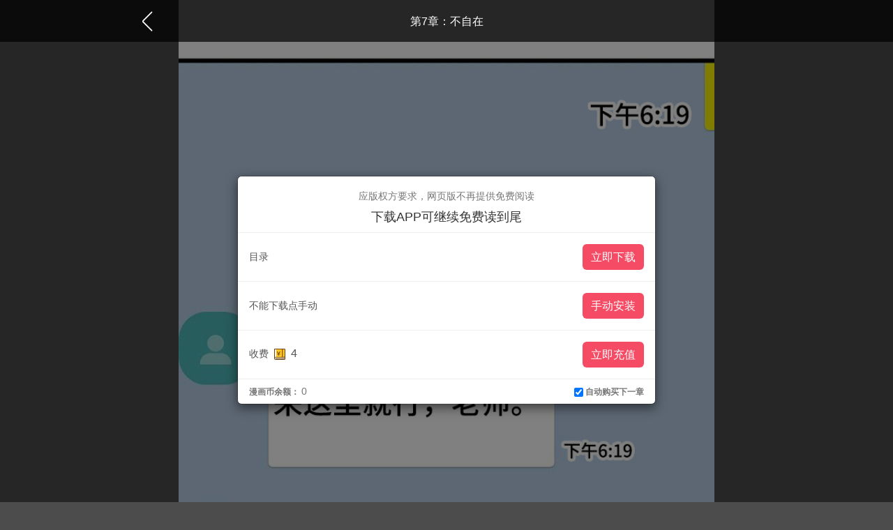

--- FILE ---
content_type: text/html; charset=UTF-8
request_url: https://www.talkmanhua.com/contents/5835/311573
body_size: 22731
content:
<!DOCTYPE html>
<html>
<head>
    <title>蜡笔家教第7章：不自在-沐沐漫画-腐女最爱的耽美漫画网站  </title>
    <meta charset="UTF-8">
    <meta name="keywords" content="蜡笔家教-BL，双男主，ABO，竹马，韩国漫画 ">
    <meta name="description" content="蜡笔家教是一部免费耽美bl漫画，《蜡笔家教》漫画是由blman连载爆肝更新，漫画讲述了候尚泰被女友嫌弃而分手之后，决定努力赚大钱。于是他在朋友的介绍下，成为了教小朋友蜡笔画的家教老师。而就在他上班的第一天，就被眼前的几位美女人妻吸引住了目光... ">
    <meta property="og:description" content="蜡笔家教是一部免费耽美bl漫画，《蜡笔家教》漫画是由blman连载爆肝更新，漫画讲述了候尚泰被女友嫌弃而分手之后，决定努力赚大钱。于是他在朋友的介绍下，成为了教小朋友蜡笔画的家教老师。而就在他上班的第一天，就被眼前的几位美女人妻吸引住了目光... ">
    <meta name="viewport" content="width=device-width, initial-scale=1, maximum-scale=1, user-scalable=no">
    <meta name=”applicable-device”content=”pc,mobile”>
    <meta name="csrf-token" content="tpS7HllJPV3VyZhPkvMzWQBXtmNKg4XxkJixMbBI">
    <meta property="og:novel:author" content="blman">
    <meta property="og:novel:status" content="更新状态：已更新至第25话">
    <META NAME="ROBOTS" CONTENT="NOINDEX,FOLLOW">
    <link href="https://oss.kukankeji.com/favicon.ico?v=v3" rel="shortcut icon" type="image/x-icon" />
    
    <link href="https://oss.kukankeji.com/css/app.css?v=v3" rel="stylesheet" />


    <script type="text/javascript" charset="UTF-8" src="https://web.cdn.openinstall.io/openinstall.js"></script>
    <script type="text/javascript">
      
      var data = OpenInstall.parseUrlParams();///openinstall.js中提供的工具函数，解析url中的所有查询参数
      new OpenInstall({
        /*appKey必选参数，平台为每个应用分配的ID*/
        appKey : "sf09yu",
        /*直接指定渠道编号，默认通过当前页url中的channelCode参数自动检测渠道编号*/
        //channelCode:"渠道编号",
        /*自定义遮罩的html*/
        //mask:function(){
        //  return "<div id='_shadow' style='position:fixed;left:0;top:0;background:rgba(0,255,0,0.5);filter:alpha(opacity=50);width:100%;height:100%;z-index:10000;'></div>"
        //},
        /*初始化完成的回调函数，可选*/
        onready : function() {
          /*在app已安装的情况尝试拉起app*/
          //this.schemeWakeup({data:data,channelCode:"test-channelcode"});//延迟指定绑定参数与渠道编号
          this.schemeWakeup();

          /*用户点击某个按钮时(假定按钮id为downloadButton)，安装app*/
          var m = this, button = document.getElementById("downloadButton");
          button.onclick = function() {
            //this.wakeupOrInstall({data:data,channelCode:"test-channelcode"});//延迟指定绑定参数与渠道编号
            m.wakeupOrInstall();
            /*跳过scheme拉起，直接安装*/
            //m.install({data:data,channelCode:"test-channelcode"});//延迟指定绑定参数与渠道编号
            return false;
          }
        }
      }, data);
    </script>
    <!-- Google tag (gtag.js) -->
    <script async src="https://www.googletagmanager.com/gtag/js?id=G-02H39TV8EX"></script>
    <script>
      window.dataLayer = window.dataLayer || [];
      function gtag(){dataLayer.push(arguments);}
      gtag('js', new Date());

      gtag('config', 'G-02H39TV8EX');
    </script>
    <script>
      var _hmt = _hmt || [];
      (function() {
        var hm = document.createElement("script");
        hm.src = "https://hm.baidu.com/hm.js?68b2ab41a391b0e945646cf1b042e828";
        var s = document.getElementsByTagName("script")[0];
        s.parentNode.insertBefore(hm, s);
      })();
    </script>

        <style>
        body{
            background-color: rgba(0,0,0,0.7)
        }
        a:hover{
            color: white;
        }
        .img-placeholder {
            background: rgba(0,0,0,0.7) url(/static/images/ico_placeholder_new.png) 50% 50% no-repeat;
            background-size: 30% auto;
        }
        .mycontainer-full{
            width: 100vw;

        }

        .page-img-list{


        }

        .nav-chapter-new{
            width: 60vw;
            margin-left: auto;
            margin-right: auto;
            height: auto;
        }
        .chapter-img-new{
            object-fit:cover;
            margin: auto;
        }
        .page-bar-new{
            height: 60px;
            background-color: rgba(0,0,0,0.7);
            position: fixed;
            left: 0;
            width: 100%;
        }


        .page-topbar-new{
            top:0;
            z-index: 999999;
        }
        .page-bottombar-new{
            bottom:0;
            z-index: 999

        }
        .global-back{
            width: 50px;
            height: 50px;
            display: block;
            padding: 10px;
        }
        .page-bar-wrap{
            width: 70vw;
            margin-left:auto;
            margin-right:auto;
            height: 100%;
            display: flex;
            justify-content: space-between;
            align-items: center;
        }
        .page-topbar-wrap-letf{
            display: flex;
            justify-content: flex-start;
            align-items: center;
            width: 20%;
        }
        .page-topbar-wrap-right{
            width: 20%;
            height: 100%;
        }
        .page-topbar-wrap-mid{
            width: 60%;
            height: 100%;
            display: flex;
            align-items: center;

        }
        .page-topbar-wrap-mid h1{

            overflow: hidden;
            text-overflow:ellipsis;
            white-space: nowrap;
            font-size: 16px;
            color: white;
            text-align: center;
            width: 100%;



        }
        .page-bar-wrap-bottom-item{

            width: 50px;
            height: 50px;
            display: block;
            padding: 10px 10px;
        }
        .page-bar-wrap-bottom-item-home{
            width: 40px;
            height: 40px;
            padding: 2px 2px;
            background-color: #eee;
            border-radius: 20px;

        }
        .page-last-next{
            width: 60vw;
            margin-left: auto;
            margin-right: auto;
            height: 50px;
            background-color: #F54B64;
            color: white;

        }
        .page-last-next-btn{
            width: 100%;
            height: 100%;
            color: white;
            text-align: center;
            display: flex;
            align-items: center;
            justify-content: center;
            font-size: 16px;

        }
        .page-last-next-btn:hover{
            color: white;

        }
        .page-similar-new{
            width: 60vw;
            margin-left: auto;
            margin-right: auto;
            background-color: #666;

        }

        .page-similar-header-new{
            font-size: 16px;
            color: white;
            padding: 16px 16px;
            display: block;
        }
        .page-similar-list-new{
            display: flex;
            justify-content: space-around;
            align-items: center;
            flex-flow: wrap;
        }
        .page-similar-list-item-new{
            width: 18vw;
            height: 25.2vw;
            display: block;
            overflow: hidden;
            border-radius: 8px;
            margin-bottom: 16px;
        }
        .float-app-download{
            width: 10vw;
            position: fixed;
            top:50%;
            right: 0px;
            background-color: #eee;
            border-radius: 25px 0px 0px 25px;


        }
        .float-app-download-link{
            width: 100%;
            display: flex;
            align-content: center;
        }
        .float-app-download-cover{
            width: 50px;
            height: 50px;
            padding: 4px;
            background-color: white;
            border-radius: 25px;
            margin-right: 4px;
        }
        .float-app-download-info{
            padding-top: 17px;
            font-size: 16px;
            color: #555;
        }
        .login-modal-position{

            margin-top: 30vh;
        }

        .login-modal-header{
            text-align: center;
            font-size: 16px;
            color: #333;
            padding: 8px;
        }
        .login-modal-tip{
            text-align: center;
            font-size: 14px;
            color: #777;
            padding: 8px;
        }
        .login-modal-btn{
            width: 200px;
            padding: 10px;
            font-size: 16px;
            color: white;
            margin: 0 auto;
            text-align: center;
            background-color: #F54B64;
            display: block;
            border-radius: 8px;
            margin-top: 8px;
        }
        .pay-modal-body{

            padding: 15px 0px 0px 0px;
        }
        .pay-modal-body-header{

            padding-bottom: 4px;
            border-bottom: 0.5px solid #eee;
        }
        .pay-modal-body-h2{
            display: flex;
            justify-content: flex-start;
            align-items: center;
            padding-bottom: 16px;
            padding-top: 16px;
            border-bottom: 0.5px solid #eee;
        }
        .pay-modal-body-h2 h2{
            font-size: 18px;
            color: #333;
        }
        .pay-modal-body-h2-block{
            height: 22px;
            width: 8px;
            background-color: #F54B64;
            margin-right: 8px;
        }
        .pay-modal-body-header h1{

            font-size: 18px;
            color: #333;
            text-align: center;
            padding: 8px;
        }
        .pay-modal-body-header p{
            font-size: 14px;
            color: #777;
            text-align: center;
            padding: 4px;
        }
        .pay-modal-poition{
            margin-top: 35vh
        }
        .pay-modal-body-info{
            display: flex;
            padding: 16px 16px;
            justify-content: space-between;
            align-items: center;
            border-bottom: 0.5px solid #eee;

        }
        .pay-modal-body-info-left-icon{
            width: 16px;
            height: 16px;
            margin-bottom: 3px;
            margin-left: 5px;
        }
        .pay-modal-body-info-left-tip{
            font-size: 14px;
            color: #555;
        }
        .pay-modal-body-info-left-cost{
            font-size: 16px;
            color: #555;
            margin-left: 5px;
        }
        .pay-modal-body-dobuy{
            background-color: #F54B64;
            color: white;
            padding: 8px 12px;
            font-size: 16px;
            line-height: 1.3333333;
            border-radius: 6px;
        }
        .pay-modal-body-bottom{
            display: flex;
            padding: 8px 16px;
            justify-content: space-between;
            align-items: center;
        }
        .pay-modal-body-bottom-remain{
            font-size: 14px;
            color: #777;
        }
        .pay-modal-body-bottom-autoby{
            font-size: 12px;
            color: #777;
            font-weight: 700;
        }
        label {

            margin-bottom: 0px;
        }
        input[type=checkbox], input[type=radio]{
            margin-top: 0px;
        }



        @media  screen and (max-width: 1000px) {
            .float-app-download{
                display: none;
            }

        }

        @media  screen and (max-width: 568px) {

            .nav-chapter-new{
                width: 100vw;
                margin-left: auto;
                margin-right: auto;
                height: auto;
            }

            .page-similar-new{
                width: 100vw;
            }

            .page-bar-wrap{
                width: 100vw;
                padding: 0px 12px;
            }
            .page-last-next{
                width: 100vw;

            }
            .float-app-download{
                display: none;
            }
            .page-similar-list-item-new{
                width: 32vw;
                height: 44.8vw;
            }
            .pay-modal-poition{
                margin: 0px;
                position: absolute;
                width: 100%;
                bottom: 0;
                border: none;
                border-radius: 0;

            }
            .page-bar-new{
                height: 50px;
            }
            .page-bar-wrap-bottom-item{
                padding: 12px 12px;
            }
            .global-back{
                padding: 12px;
            }
            .page-topbar-wrap-padd{
                padding: 0px 0px;
            }
        }

    </style>
</head>

<body>
        <div class="mycontainer-full">
        <div class="page-bar-new page-topbar-new">
            <div class="page-bar-wrap page-topbar-wrap page-topbar-wrap-padd">
                <div class="page-topbar-wrap-letf">
                    <a href="javascript:window.history.back()" class="global-back page-topbar-wrap-letf-back">
                        <img class="global-img-p" alt="" src="https://oss.kukankeji.com/static/images/nav_ic_img_back_new.png?v=v3">
                    </a>
                </div>
                <div class="page-topbar-wrap-mid">
                    <h1>第7章：不自在</h1>
                </div>
                <div class="page-topbar-wrap-right">

                </div>
            </div>
        </div>
        <div class="page-img-list">
                            <div class="nav-chapter-new">
                    <img class="lazy chapter-img-new img-placeholder" width="100%" data-original="https://oss.kukankeji.com/comic/5835/311573/0_20241112190458.jpg?p=0">
                </div>
                            <div class="nav-chapter-new">
                    <img class="lazy chapter-img-new img-placeholder" width="100%" data-original="https://oss.kukankeji.com/comic/5835/311573/1_20241112190458.jpg?p=0">
                </div>
                    </div>
    </div>
    <div class="hide">
        <span id="chapter-params" data-chapterid="311573" data-bookid="5835" data-chapterindex="7" data-alert="true"></span>
    </div>


    <div id="pay-modal" class="modal fade  in">
        <div class="modal-dialog pay-modal-poition">
            <div class="modal-content pay-modal-poition">
                <div class=" modal-body pay-modal-body">
                    <div class="pay-modal-body-header">
                        <p>应版权方要求，网页版不再提供免费阅读</p>
                        <h1>下载APP可继续免费读到尾</h1>

                    </div>




                    <div class="pay-modal-body-info">

                        <div class="pay-modal-body-info-left">
                            <a class="pay-modal-body-info-left-tip"  href="https://www.talkmanhua.com/detail/5835.html">目录</a>
                        </div>
                        <button onclick="doRecharge();" class="pay-modal-body-dobuy" id="downloadButton" target="_blank">立即下载</button>
                        
                    </div>
                    <div class="pay-modal-body-info">
                        <div class="pay-modal-body-info-left">
                            <a class="pay-modal-body-info-left-tip" href="https://hanmanwu.cn/p/1.html">不能下载点手动</a>
                        </div>
                        <a target="_blank" href="https://hanmanwu.cn/p/1.html" class="pay-modal-body-dobuy">手动安装</a>
                    </div>
                    <div class="pay-modal-body-info">

                        <div class="pay-modal-body-info-left">
                            <span class="pay-modal-body-info-left-tip">收费</span>
                            <img class="pay-modal-body-info-left-icon" alt="" src="https://oss.kukankeji.com/static/images/book_coin.png?v=v3">
                            <span class="pay-modal-body-info-left-cost">4</span>
                        </div>
                        <button onclick="doRecharge();" class="pay-modal-body-dobuy">立即充值</button>
                    </div>


                    <div class="pay-modal-body-bottom">
                        <div class="pay-modal-body-bottom-left">
                            <span class="pay-modal-body-bottom-autoby">漫画币余额：</span>
                            <span class="pay-modal-body-bottom-remain">0</span>
                        </div>
                        <label id="autocheck">
                            <input id="pay-modal-auto-input" type="checkbox" name="autobuy" value="1" checked=""> <span class="pay-modal-body-bottom-autoby">自动购买下一章</span>
                        </label>
                    </div>
                </div>
            </div>
        </div>
    </div>
<script type="text/javascript" src="https://oss.kukankeji.com/js/app.js?v=v3"></script>

    <script>

        $(function() {
            mask();
            //checkLogin();
            // if (needLogin == 1 && !isLogin) {
            //     //$('#login-modal').modal('show');
            //     $('#login-modal').modal({show:true,backdrop:'static'});
            //
            // }
            $('#pay-modal').modal({show:true,backdrop:'static'});
            initParams();
            $("img.lazy").lazyload({
                threshold :800
            });
            init();
            setTimeout(function() {
                $('.chapter-img-new').css({
                    'width':'100%',
                    'height':'100%',
                })
                unmask();
            }, 1000);
            setTimeout(function() {
                $(window).scroll(function () {
                    if ($('.page-bar-new').css("display")!='none'&&$('#pay-modal').css('display')=='none') {
                        $('.page-bar-new').fadeOut('slow');
                    }

                })
            }, 1500);

        })
        function init(){

            //导航栏动画
            $('.page-img-list').click(function() {
                $('.page-bar-new').fadeToggle("slow");

            })

            //提示信息
            initToastr();

            //提示登录modal
            $('#login-modal').modal({
                backdrop: 'static',
                keyboard: false,
                show:false
            });
            //
            $('#pay-modal').modal({
                backdrop: 'static',
                keyboard: false,
                show:false
            });



            chargeAlertHandler();


        }

        function chargeAlertHandler(){
            if($('#chapter-params').data('alert')){
                recordMark();
            }else{
                if(!localStorage.getItem("blcomics_token")){
                    $('#login-modal').modal('show')
                }else{
                    $('#pay-modal').modal('show');

                    setInterval(function() {
                        $('.page-bar-new').show();
                    }, 1000);
                }
                stopBodyScoll();

            }
        }

        function doBuy(){
            token=localStorage.getItem("blcomics_token");
            if($("input[type='checkbox']").is(':checked')){
                $.ajax({
                    url:"/book/charge_alerted",
                    type:'post',
                    async:false,
                    cache:false,
                    data:{"bookId":bookId,'token':token}
                })
            }else{
                //删除自动购买
                $.ajax({
                    url:"/book/remove_alerted",
                    type:'post',
                    data:{"bookId":bookId,'token':token}
                })
            }
            window.history.replaceState({page: 3}, 'title 3', '/page/get/'+bookId+'/'+chapterIndex+'/true');
            window.location.reload();
        }
        function doRecharge(){
            window.location.href="/charge";
        }

        //初始化参数
        function initParams(){
            bookId=$('#chapter-params').data('bookid');
            chapterIndex=$('#chapter-params').data('chapterindex');
            chapterId=$('#chapter-params').data('chapterid');
        }


        function showToastr(msg){
            toastr.info(msg);
        }

        function recordMark(){
            token=localStorage.getItem("blcomics_token");
            if(token){
                $.ajax({
                    url:'/bookmark/create',
                    type:'post',
                    async:false,
                    cache:false,
                    data:{'token':token,'bookId':bookId,'chapterId':chapterId,'percent':0},
                    success:function(result){
                        if(result.code=='200'){

                        }
                    }
                })
            }
        }

    </script>

<script>
        // $(function () {
    //   if (!isMobile()) {
    //      
    //       window.location.href = 'https://www.kukuread.com'
    //         //   }
    // })
    $.ajaxSetup({
        headers: {
            'X-CSRF-TOKEN': $('meta[name="csrf-token"]').attr('content')
        }
    });
    function getQueryVariable(variable) {
        var query = window.location.search.substring(1);
        var vars = query.split("&");
        for (var i = 0;i < vars.length;i++) {
            var pair = vars[i].split("=");
            if(pair[0] == variable){return pair[1];}
        }
        return false;
    }
    var height = getQueryVariable('height')
    if (height > 0) {
        localStorage.setItem('marginTop', height)
        // $('body').css('margin-top', height + 'px')
        // $('.ui-header').css('margin-top', height + 'px')
    }
    var marginTop = localStorage.getItem('marginTop')
    if (marginTop > 0) {
        $('body').css('margin-top', marginTop + 'px')
        $('.sm-btn-new').css('margin-top', marginTop + 'px')
        $('.page-bar-new.page-topbar-new').css('margin-top', marginTop + 'px')
    }

    function isMobile() {
      let userAgentInfo = navigator.userAgent;
      let Agents = ['Android', 'iPhone', 'SymbianOS', 'Windows Phone', 'iPad', 'iPod'];
      let getArr = Agents.filter(i => userAgentInfo.includes(i));
      return !!getArr.length;
    }


</script>

</body>
</html>


--- FILE ---
content_type: text/plain
request_url: https://web-sf09yu.openinstall.com/web/sf09yu/_/init2?av=0&cv=0&hash=&sw=p6Supg&sh=oaSm&sp=1
body_size: 1066
content:
[base64]